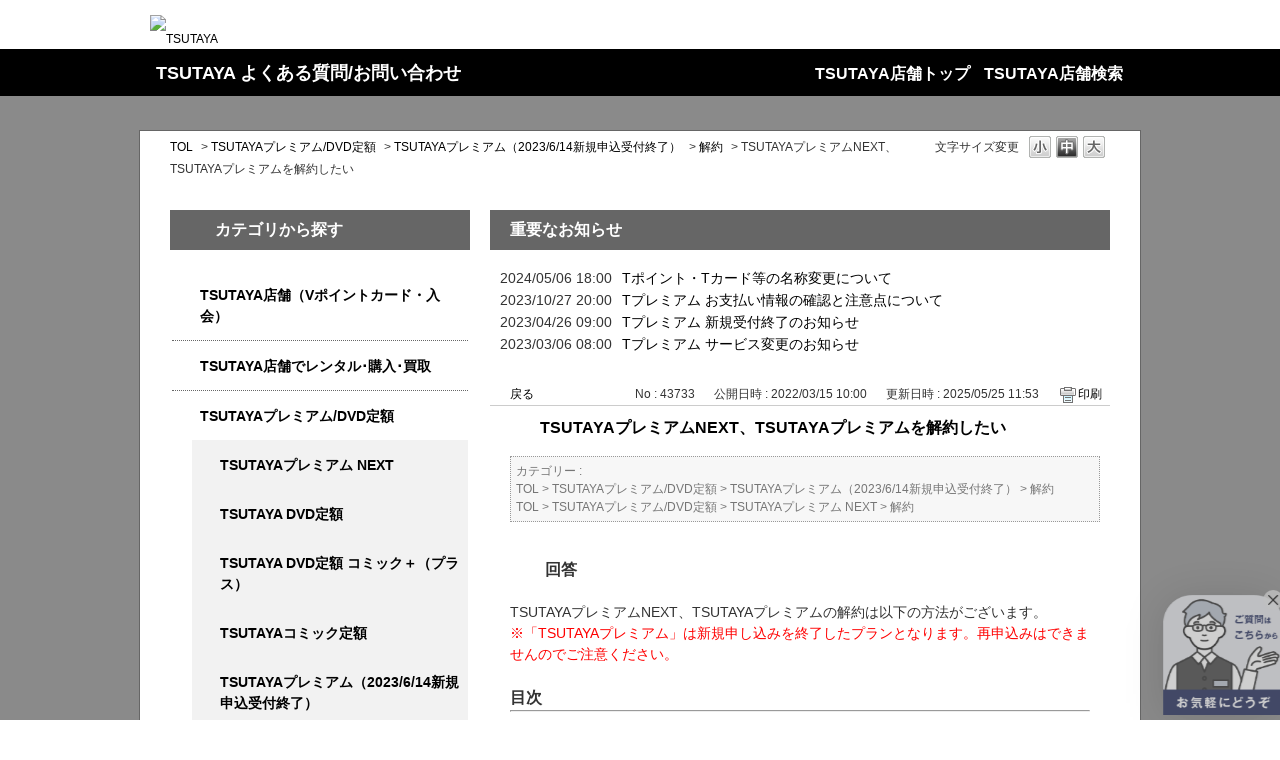

--- FILE ---
content_type: text/html; charset=utf-8
request_url: https://ssl.help.tsite.jp/faq/show/43733?category_id=5792&site_domain=qa-store
body_size: 10363
content:
<!DOCTYPE html PUBLIC "-//W3C//DTD XHTML 1.0 Transitional//EN" "http://www.w3.org/TR/xhtml1/DTD/xhtml1-transitional.dtd">
<html xmlns="http://www.w3.org/1999/xhtml" lang="ja" xml:lang="ja">
  <head>
 <meta http-equiv="content-type" content="text/html; charset=UTF-8" />
    <meta http-equiv="X-UA-Compatible" content="IE=edge,chrome=1" />
    <meta http-equiv="Pragma" content="no-cache"/>
    <meta http-equiv="Cache-Control" content="no-cache"/>
    <meta http-equiv="Expires" content="0"/>
    <meta name="description" content="
TSUTAYAプレミアムNEXT、TSUTAYAプレミアムの解約は以下の方法がございます。

※「TSUTAYAプレミアム」は新規申し込みを終了したプランとなります。再申込みはできませんのでご注意く" />
    <meta name="keywords" content="解約,TSUTAYAプレミアム（2023/6/14新規申込受付終了）,TSUTAYAプレミアム/DVD定額,ツタヤよくある質問,TSUTAYAよくある質問,TSUTAYA,蔦屋,ツタヤ,TSUTAYA　問い合わせ,TSUTAYA　問合せ,蔦屋　問い合わせ,蔦屋　問合せ,ツタヤ　問い合わせ,ツタヤ　問合せ,TSUTAYA　質問,蔦屋　質問,ツタヤ　質問,TSUTAYA　電話,蔦屋　電話,ツタヤ　電話,TSUTAYA　質問,蔦屋　質問,ツタヤ　質問,TSUTAYA問い合わせ,TSUTAYA問合せ" />
    <meta name="csrf-param" content="authenticity_token" />
<meta name="csrf-token" content="-OkT_fi47e5-LyGYq-Hebj9UNRHzO6u3jJ9CmC-JFkWdD59Wggb6gVXngKX39YVSaPtZZ0tL37Sl-53LHquIYg" />
    <script src="/assets/application_front_pc-70829ab258f817609cf7b092652328b6cc107d834757186420ba06bcb3c507c9.js"></script>
<script src="/assets/calendar/calendar-ja-da58e63df1424289368016b5077d61a523d45dd27a7d717739d0dbc63fa6a683.js"></script>
<script>jQuery.migrateMute = true;</script>
<script src="/assets/jquery-migrate-3.3.2.min-dbdd70f5d90839a3040d1cbe135a53ce8f7088aa7543656e7adf9591fa3782aa.js"></script>
<link rel="stylesheet" href="/assets/application_front_pc-7cab32363d9fbcfee4c18a6add9fe66228e2561d6fe655ed3c9a039bf433fbd8.css" media="all" />
<link href="/stylesheets/style.css?llV9qkdEzM-cy0wzKagWH9IoKbLFmCKoRtoKcELQRw_zs_EBPfrboLcD7Q51vE0jhYdFxH3oVqtvvtUjc_LZKA" media="all" rel="stylesheet" type="text/css" />
<link rel="stylesheet" href="https://ssl.help.tsite.jp/css/style.css?site_id=-1" media="all" />
<link rel="stylesheet" href="https://ssl.help.tsite.jp/css/style.css?site_id=7" media="all" />

    
    <title>TSUTAYAプレミアムNEXT、TSUTAYAプレミアムを解約したい | よくある質問 / お問い合わせ - 蔦屋書店 / TSUTAYA / TSUTAYA online</title>
    
  </head>
  <body class="lang_size_medium" id="faq_show">
    
    <a name="top"></a>
    <div id="okw_wrapper">
<!--DTM code-->
<script src="//assets.adobedtm.com/40defd2cdf45659cd32357d7ba8e987a7d4d2e3b/satelliteLib-c114bcfc19b0893b7aa2dca01e914c7aa01598d0.js"></script>
<!--/DTM code-->
<div id="cosmo_header">
<!-- COSMO COMMON - HEADER(PC) -->
<div class="pc_cosmo_header">
<div class="header-contents">
<p class="header-logo"><a href="http://tsutaya.tsite.jp/?sc_ext=qa_store_header"><img src="/usr/file/attachment/csm_logo_tsutaya.png" alt="TSUTAYA"></a></p>
<!-- /header-contents --></div>
<!-- /pc_cosmo_header --></div>

<!-- COSMO COMMON - GLOBALNAV(PC) -->
<div class="pc_cosmo_globalnav">
<div class="globalnav-contents">
<div class="globalnav-menu">
<div class="globalnav-title"><a href="https://ssl.help.tsite.jp/?site_domain=qa-store">TSUTAYA よくある質問/お問い合わせ</a></div>
<div class="globalnav-sub">
<ul>
<li><a href="https://tsutaya.tsite.jp/?sc_ext=qa_store_header">TSUTAYA店舗トップ</a></li>
<li><a href="https://store-tsutaya.tsite.jp/?sc_ext=qa_store_header">TSUTAYA店舗検索</a></li>

</ul>
<!-- /globalnav-sub --></div>

<!-- /globalnav-menu --></div>
<!-- /globalnav-contents --></div>
<!-- /pc_cosmo_globalnav --></div>
<!-- /cosmo_header --></div>


      <div id="okw_contents">
        <div id="okw_contents_base">
          <div id="okw_contents_inner" class="clearfix">
            <div id="okw_sub_header" class="clearfix">
              <div id="login_user_name"></div>
              <ul id="fontCol" class="flo_r">
                  <li class="okw_txt">文字サイズ変更</li>
  <li class="fntSml fntSml_ja">
    <a update_flash_color="#d4e0e8" data-remote="true" href="/front/font_size?font_type=small&amp;site_domain=qa-store">S</a>
  </li>
  <li class="fntMidOn fntMidOn_ja">
    <a update_flash_color="#d4e0e8" data-remote="true" href="/front/font_size?font_type=middle&amp;site_domain=qa-store">M</a>
  </li>
  <li class="fntBig fntBig_ja">
    <a update_flash_color="#d4e0e8" data-remote="true" href="/front/font_size?font_type=large&amp;site_domain=qa-store">L</a>
  </li>

              </ul>
              <ul class="okw_bread">
  <li class="okw_bread_list"><a href="/category/show/885?site_domain=qa-store">TOL</a><span>&nbsp;&gt;&nbsp;</span><a href="/category/show/4031?site_domain=qa-store">TSUTAYAプレミアム/DVD定額</a><span>&nbsp;&gt;&nbsp;</span><a href="/category/show/4032?site_domain=qa-store">TSUTAYAプレミアム（2023/6/14新規申込受付終了）</a><span>&nbsp;&gt;&nbsp;</span><a href="/category/show/4040?site_domain=qa-store">解約</a><span>&nbsp;&gt;&nbsp;</span><span>TSUTAYAプレミアムNEXT、TSUTAYAプレミアムを解約したい</span></li>
</ul>
            
            </div>
            
<div id="okw_side" class="flo_l"><div class="colArea clearfix"><div class="oneCol okw_parts_usr_312"><div class="ttl_col"><h2 class="ttl_bg"><span class="icocate_tree">カテゴリから探す</span></h2></div></div><div class="oneCol okw_parts_category_tree"><div id="category_tree" class="category_tree">
  <div class="ttl_col"><h2 class="ttl_bg"><span class="icocate_tree">TOL</span></h2></div>
  
  
  
  <ul id="tree_885" class="category_level_0">
    
  
  <li id="tree_icon_4047" class="category_close">
    <div class="category_on cate_pull_inert_bg">
      <a class="pm_icon flo_l" child_url="/category/tree_open/4047?node=1&amp;site_domain=qa-store&amp;tag_id=tree_icon_4047" js_effect_time="500" self_tag_id="tree_icon_4047" tree_open="true" href="/category/show/4047?site_domain=qa-store">/category/show/4047?site_domain=qa-store</a><a href="/category/show/4047?site_domain=qa-store">TSUTAYA店舗（Vポイントカード・入会）</a>
    </div>
    
  </li>

  
  <li id="tree_icon_4054" class="category_close">
    <div class="category_on cate_pull_inert_bg">
      <a class="pm_icon flo_l" child_url="/category/tree_open/4054?node=1&amp;site_domain=qa-store&amp;tag_id=tree_icon_4054" js_effect_time="500" self_tag_id="tree_icon_4054" tree_open="true" href="/category/show/4054?site_domain=qa-store">/category/show/4054?site_domain=qa-store</a><a href="/category/show/4054?site_domain=qa-store">TSUTAYA店舗でレンタル･購入･買取</a>
    </div>
    
  </li>

  
  <li id="tree_icon_4031" class="category_open">
    <div class="category_on cate_pull_inert_bg">
      <a class="pm_icon flo_l" child_url="#" js_effect_time="500" self_tag_id="tree_icon_4031" tree_open="true" href="/category/show/4031?site_domain=qa-store">/category/show/4031?site_domain=qa-store</a><a href="/category/show/4031?site_domain=qa-store">TSUTAYAプレミアム/DVD定額</a>
    </div>
    
  <ul id="tree_4031" class="category_level_1">
    
  
  <li id="tree_icon_5931" class="category_close">
    <div class="category_on cate_pull_inert_bg">
      <a class="pm_icon flo_l" child_url="/category/tree_open/5931?node=2&amp;site_domain=qa-store&amp;tag_id=tree_icon_5931" js_effect_time="500" self_tag_id="tree_icon_5931" tree_open="true" href="/category/show/5931?site_domain=qa-store">/category/show/5931?site_domain=qa-store</a><a href="/category/show/5931?site_domain=qa-store">TSUTAYAプレミアム NEXT</a>
    </div>
    
  </li>

  
  <li id="tree_icon_5929" class="category_close">
    <div class="category_on cate_pull_inert_bg">
      <a class="pm_icon flo_l" child_url="/category/tree_open/5929?node=2&amp;site_domain=qa-store&amp;tag_id=tree_icon_5929" js_effect_time="500" self_tag_id="tree_icon_5929" tree_open="true" href="/category/show/5929?site_domain=qa-store">/category/show/5929?site_domain=qa-store</a><a href="/category/show/5929?site_domain=qa-store">TSUTAYA DVD定額</a>
    </div>
    
  </li>

  
  <li id="tree_icon_5930" class="category_close">
    <div class="category_on cate_pull_inert_bg">
      <a class="pm_icon flo_l" child_url="/category/tree_open/5930?node=2&amp;site_domain=qa-store&amp;tag_id=tree_icon_5930" js_effect_time="500" self_tag_id="tree_icon_5930" tree_open="true" href="/category/show/5930?site_domain=qa-store">/category/show/5930?site_domain=qa-store</a><a href="/category/show/5930?site_domain=qa-store">TSUTAYA DVD定額 コミック＋（プラス）</a>
    </div>
    
  </li>

  
  <li id="tree_icon_5795" class="category_close">
    <div class="category_on cate_pull_inert_bg">
      <a class="pm_icon flo_l" child_url="/category/tree_open/5795?node=2&amp;site_domain=qa-store&amp;tag_id=tree_icon_5795" js_effect_time="500" self_tag_id="tree_icon_5795" tree_open="true" href="/category/show/5795?site_domain=qa-store">/category/show/5795?site_domain=qa-store</a><a href="/category/show/5795?site_domain=qa-store">TSUTAYAコミック定額</a>
    </div>
    
  </li>

  
  <li id="tree_icon_4032" class="category_open">
    <div class="category_on cate_pull_inert_bg">
      <a class="pm_icon flo_l" child_url="#" js_effect_time="500" self_tag_id="tree_icon_4032" tree_open="true" href="/category/show/4032?site_domain=qa-store">/category/show/4032?site_domain=qa-store</a><a href="/category/show/4032?site_domain=qa-store">TSUTAYAプレミアム（2023/6/14新規申込受付終了）</a>
    </div>
    
  <ul id="tree_4032" class="category_level_2">
    
  
  <li id="tree_icon_4035" >
    <div class="category_none cate_pull_inert_bg">
      <a href="/category/show/4035?site_domain=qa-store">お申込み</a>
    </div>
    
  </li>

  
  <li id="tree_icon_4034" >
    <div class="category_none cate_pull_inert_bg">
      <a href="/category/show/4034?site_domain=qa-store">お支払い</a>
    </div>
    
  </li>

  
  <li id="tree_icon_4046" >
    <div class="category_none cate_pull_inert_bg">
      <a href="/category/show/4046?site_domain=qa-store">料金</a>
    </div>
    
  </li>

  
  <li id="tree_icon_4043" >
    <div class="category_none cate_pull_inert_bg">
      <a href="/category/show/4043?site_domain=qa-store">年齢制限</a>
    </div>
    
  </li>

  
  <li id="tree_icon_4039" >
    <div class="category_none cate_pull_inert_bg">
      <a href="/category/show/4039?site_domain=qa-store">ログイン</a>
    </div>
    
  </li>

  
  <li id="tree_icon_4036" >
    <div class="category_none cate_pull_inert_bg">
      <a href="/category/show/4036?site_domain=qa-store">サービス内容</a>
    </div>
    
  </li>

  
  <li id="tree_icon_4033" >
    <div class="category_none cate_pull_inert_bg">
      <a href="/category/show/4033?site_domain=qa-store">Vポイント</a>
    </div>
    
  </li>

  
  <li id="tree_icon_4038" >
    <div class="category_none cate_pull_inert_bg">
      <a href="/category/show/4038?site_domain=qa-store">ツタランク</a>
    </div>
    
  </li>

  
  <li id="tree_icon_4040" >
    <div class="category_none category_select cate_pull_inert_bg">
      <a href="/category/show/4040?site_domain=qa-store">解約</a>
    </div>
    
  </li>

  
  <li id="tree_icon_4041" >
    <div class="category_none cate_pull_inert_bg">
      <a href="/category/show/4041?site_domain=qa-store">更新DM</a>
    </div>
    
  </li>

  
  <li id="tree_icon_4045" >
    <div class="category_none cate_pull_inert_bg">
      <a href="/category/show/4045?site_domain=qa-store">利用方法</a>
    </div>
    
  </li>

  
  <li id="tree_icon_4044" >
    <div class="category_none cate_pull_inert_bg">
      <a href="/category/show/4044?site_domain=qa-store">郵便返却</a>
    </div>
    
  </li>

  
  <li id="tree_icon_4042" >
    <div class="category_none cate_pull_inert_bg">
      <a href="/category/show/4042?site_domain=qa-store">動画配信サービス</a>
    </div>
    
  </li>

  
  <li id="tree_icon_5820" >
    <div class="category_none cate_pull_inert_bg">
      <a href="/category/show/5820?site_domain=qa-store">プラン変更</a>
    </div>
    
  </li>

  </ul>




  </li>

  
  <li id="tree_icon_5792" class="category_close">
    <div class="category_on cate_pull_inert_bg">
      <a class="pm_icon flo_l" child_url="/category/tree_open/5792?node=2&amp;site_domain=qa-store&amp;tag_id=tree_icon_5792" js_effect_time="500" self_tag_id="tree_icon_5792" tree_open="true" href="/category/show/5792?site_domain=qa-store">/category/show/5792?site_domain=qa-store</a><a href="/category/show/5792?site_domain=qa-store">TSUTAYAプレミアム コミック＋（2023/6/14新規申込受付終了）</a>
    </div>
    
  </li>

  </ul>




  </li>

  
  <li id="tree_icon_5923" class="category_close">
    <div class="category_on cate_pull_inert_bg">
      <a class="pm_icon flo_l" child_url="/category/tree_open/5923?node=1&amp;site_domain=qa-store&amp;tag_id=tree_icon_5923" js_effect_time="500" self_tag_id="tree_icon_5923" tree_open="true" href="/category/show/5923?site_domain=qa-store">/category/show/5923?site_domain=qa-store</a><a href="/category/show/5923?site_domain=qa-store">TSUTAYAプレミアム動画配信サービス（U-NEXT）</a>
    </div>
    
  </li>

  
  <li id="tree_icon_4019" class="category_close">
    <div class="category_on cate_pull_inert_bg">
      <a class="pm_icon flo_l" child_url="/category/tree_open/4019?node=1&amp;site_domain=qa-store&amp;tag_id=tree_icon_4019" js_effect_time="500" self_tag_id="tree_icon_4019" tree_open="true" href="/category/show/4019?site_domain=qa-store">/category/show/4019?site_domain=qa-store</a><a href="/category/show/4019?site_domain=qa-store">TSUTAYAアプリ(サービス終了)</a>
    </div>
    
  </li>

  
  <li id="tree_icon_4010" class="category_close">
    <div class="category_on cate_pull_inert_bg">
      <a class="pm_icon flo_l" child_url="/category/tree_open/4010?node=1&amp;site_domain=qa-store&amp;tag_id=tree_icon_4010" js_effect_time="500" self_tag_id="tree_icon_4010" tree_open="true" href="/category/show/4010?site_domain=qa-store">/category/show/4010?site_domain=qa-store</a><a href="/category/show/4010?site_domain=qa-store">TSUTAYA onlineサービス</a>
    </div>
    
  </li>

  
  <li id="tree_icon_4080" class="category_close">
    <div class="category_on cate_pull_inert_bg">
      <a class="pm_icon flo_l" child_url="/category/tree_open/4080?node=1&amp;site_domain=qa-store&amp;tag_id=tree_icon_4080" js_effect_time="500" self_tag_id="tree_icon_4080" tree_open="true" href="/category/show/4080?site_domain=qa-store">/category/show/4080?site_domain=qa-store</a><a href="/category/show/4080?site_domain=qa-store">メールサービス･クーポンの登録解除</a>
    </div>
    
  </li>

  
  <li id="tree_icon_5877" class="category_close">
    <div class="category_on cate_pull_inert_bg">
      <a class="pm_icon flo_l" child_url="/category/tree_open/5877?node=1&amp;site_domain=qa-store&amp;tag_id=tree_icon_5877" js_effect_time="500" self_tag_id="tree_icon_5877" tree_open="true" href="/category/show/5877?site_domain=qa-store">/category/show/5877?site_domain=qa-store</a><a href="/category/show/5877?site_domain=qa-store">SHARE LOUNGE(シェアラウンジ)</a>
    </div>
    
  </li>

  
  <li id="tree_icon_4074" class="category_close">
    <div class="category_on cate_pull_inert_bg">
      <a class="pm_icon flo_l" child_url="/category/tree_open/4074?node=1&amp;site_domain=qa-store&amp;tag_id=tree_icon_4074" js_effect_time="500" self_tag_id="tree_icon_4074" tree_open="true" href="/category/show/4074?site_domain=qa-store">/category/show/4074?site_domain=qa-store</a><a href="/category/show/4074?site_domain=qa-store">Vポイント</a>
    </div>
    
  </li>

  
  <li id="tree_icon_4079" >
    <div class="category_none cate_pull_inert_bg">
      <a href="/category/show/4079?site_domain=qa-store">Vマネー</a>
    </div>
    
  </li>

  
  <li id="tree_icon_4086" class="category_close">
    <div class="category_on cate_pull_inert_bg">
      <a class="pm_icon flo_l" child_url="/category/tree_open/4086?node=1&amp;site_domain=qa-store&amp;tag_id=tree_icon_4086" js_effect_time="500" self_tag_id="tree_icon_4086" tree_open="true" href="/category/show/4086?site_domain=qa-store">/category/show/4086?site_domain=qa-store</a><a href="/category/show/4086?site_domain=qa-store">店舗や商品を検索する</a>
    </div>
    
  </li>

  
  <li id="tree_icon_4024" class="category_close">
    <div class="category_on cate_pull_inert_bg">
      <a class="pm_icon flo_l" child_url="/category/tree_open/4024?node=1&amp;site_domain=qa-store&amp;tag_id=tree_icon_4024" js_effect_time="500" self_tag_id="tree_icon_4024" tree_open="true" href="/category/show/4024?site_domain=qa-store">/category/show/4024?site_domain=qa-store</a><a href="/category/show/4024?site_domain=qa-store">TSUTAYAをもっと便利に</a>
    </div>
    
  </li>

  
  <li id="tree_icon_5913" >
    <div class="category_none cate_pull_inert_bg">
      <a href="/category/show/5913?site_domain=qa-store">Air Stick（販売終了）</a>
    </div>
    
  </li>

  </ul>









</div>
</div><div class="oneCol okw_parts_usr_341"><div class="btn_query_area">

<div class="btn_query"><a href="https://ssl.help.tsite.jp/faq/show/43681?site_domain=qa-store">ご意見・ご要望</a></div>
<div class="btn_query"><a href="https://ssl.help.tsite.jp/faq/show/74359?site_domain=qa-store">お問い合わせ</a></div>
<div class="btn_query"><a href="https://store-tsutaya.tsite.jp/store_service/list/usersvoice.html">お客様の声への取り組み</a></div>
</div>
</div><div class="oneCol okw_parts_usr_267"><script language="JavaScript" type="text/JavaScript">
<!--

var userAgent = window.navigator.userAgent.toLowerCase();
if (userAgent.indexOf('msie') != -1) {
  document.onkeydown = MyKeydown;
}

function MyKeydown() {
  if (event.keyCode == 116) {
    //alert("[F5] キーでのページの更新を抑制しています。");
    event.keyCode = 0;
    return false;
  }
}

//-->
</script></div><div class="oneCol okw_parts_usr_375"><script type="text/javascript" src="/usr/file/attachment/panel.js"></script>
</div></div></div><div id="okw_center" class="okw_side flo_r"><div class="colArea clearfix"><div class="oneCol okw_parts_info_and_news"><div class="ttl_col"><h2 class="ttl_bg"><span class="icoInf">重要なお知らせ</span></h2></div>
  <ul class="newsList" id="info_and_news_list">
      <li>
    <span class="datetime">2024/05/06 18:00</span>
    <span class="infoTxt">
      <a title="Tポイント・Tカード等の名称変更について" href="/info_and_news/show/320?site_domain=qa-store">Tポイント・Tカード等の名称変更について</a>
    </span>
  </li>
  <li>
    <span class="datetime">2023/10/27 20:00</span>
    <span class="infoTxt">
      <a title="Tプレミアム お支払い情報の確認と注意点について" href="/info_and_news/show/285?site_domain=qa-store">Tプレミアム お支払い情報の確認と注意点について</a>
    </span>
  </li>
  <li>
    <span class="datetime">2023/04/26 09:00</span>
    <span class="infoTxt">
      <a title="Tプレミアム 新規受付終了のお知らせ" href="/info_and_news/show/271?site_domain=qa-store">Tプレミアム 新規受付終了のお知らせ</a>
    </span>
  </li>
  <li>
    <span class="datetime">2023/03/06 08:00</span>
    <span class="infoTxt">
      <a title="Tプレミアム サービス変更のお知らせ" href="/info_and_news/show/264?site_domain=qa-store">Tプレミアム サービス変更のお知らせ</a>
    </span>
  </li>
  

  </ul>
</div></div><div class="colArea clearfix"><div class="oneCol okw_main_faq">    <!-- FAQ_CONTENTS_AREA -->
    <div class="faq_qstInf_col clearfix">
    <ul class="siteLink">
        <li class="preLink">
            <a title="戻る" href="/category/show/5792?site_domain=qa-store">戻る</a>
        </li>
    </ul>
  <ul class="faq_dateNo flo_r">
    <li class="faq_no">No&nbsp;:&nbsp;43733</li>
      <li class="faq_date">公開日時&nbsp;:&nbsp;2022/03/15 10:00</li>
      <li class="faq_date">更新日時&nbsp;:&nbsp;2025/05/25 11:53</li>
        <li class="faq_print">
          <span class="icoPrint">
              <a target="_blank" href="/print/faq/43733?category_id=5792&amp;site_domain=qa-store">印刷</a>
          </span>
        </li>
  </ul>
</div>
<span class="mark_area"></span>

<script type='text/javascript'>
    //<![CDATA[
    $(function() {
        $("#faq_tag_search_return_button").click(function () {
            const keywordTagsJ = JSON.stringify()
            const faqId = `${}`
            faq_popup_close_log(keywordTagsJ, faqId);
            window.close();
            return false;
        });
    });
    //]]>
</script>

<h2 class="faq_qstCont_ttl"><span class="icoQ">TSUTAYAプレミアムNEXT、TSUTAYAプレミアムを解約したい</span></h2>
<div class="faq_qstCont_col">
  <dl class="faq_cate_col clearfix">
    <dt>カテゴリー&nbsp;:&nbsp;</dt>
    <dd>
      <ul>
          <li class="clearfix">
            <a href="/category/show/885?site_domain=qa-store">TOL</a><span>&nbsp;&gt;&nbsp;</span><a href="/category/show/4031?site_domain=qa-store">TSUTAYAプレミアム/DVD定額</a><span>&nbsp;&gt;&nbsp;</span><a href="/category/show/4032?site_domain=qa-store">TSUTAYAプレミアム（2023/6/14新規申込受付終了）</a><span>&nbsp;&gt;&nbsp;</span><a href="/category/show/4040?site_domain=qa-store">解約</a>
          </li>
          <li class="clearfix">
            <a href="/category/show/885?site_domain=qa-store">TOL</a><span>&nbsp;&gt;&nbsp;</span><a href="/category/show/4031?site_domain=qa-store">TSUTAYAプレミアム/DVD定額</a><span>&nbsp;&gt;&nbsp;</span><a href="/category/show/5931?site_domain=qa-store">TSUTAYAプレミアム NEXT</a><span>&nbsp;&gt;&nbsp;</span><a href="/category/show/5944?site_domain=qa-store">解約</a>
          </li>
      </ul>
    </dd>
  </dl>
</div>
<h2 class="faq_ans_bor faq_ans_ttl">
    <span class="icoA">回答</span>
</h2>
<div class="faq_ans_col">
  <div id="faq_answer_contents" class="faq_ansCont_txt clearfix">
    <div>
<div>TSUTAYAプレミアムNEXT、TSUTAYAプレミアムの解約は以下の方法がございます。</div>

<div><span style="color:#ff0000;">※「TSUTAYAプレミアム」は新規申し込みを終了したプランとなります。再申込みはできませんのでご注意ください。</span></div>

<div>&nbsp;</div>

<div><span style="font-size: 16px;"><strong>目次</strong></span></div>

<div>
<hr/>
<div>&nbsp;</div>
</div>

<div><span style="font-size:16px;"><strong>【解約方法】</strong></span></div>

<div>&nbsp;</div>

<div><strong>■<span style="font-size:16px;">ご自身で解約する場合</span></strong></div>

<div>&nbsp;</div>

<div><a href="#店舗で解約">店舗で解約</a></div>

<div>※お申込み店舗や利用していた店舗での解約ができない場合は、お手数ですがWEBサイトでの解約またはお問い合わせフォームにて解約いただけます。</div>

<div>&nbsp;</div>

<div><a href="#site">WEBサイトで解約</a></div>

<div>※以下に該当される方がWEBサイトで解約いただけます。</div>

<div>・WEBで申し込みされた方</div>

<div>・動画配信を利用したことがある方</div>

<div>&nbsp;</div>

<div><strong>■<span style="font-size:16px;">お問い合わせフォームで解約を依頼する場合</span></strong></div>

<div>&nbsp;</div>

<div><a href="#メールフォームで解約">お問い合わせフォームで解約</a></div>

<div><span style="color:#ff0000;">※解約依頼をいただいた後、3日以内での解約のお手続きとなります。依頼当日の解約はできませんので予めご了承ください。解約のお手続きが次回の更新日を過ぎてしまうと1ヶ月分の利用料金の請求が発生しますので予めご了承ください。</span></div>

<div>&nbsp;</div>

<div><span style="font-size: 16px;"><strong>■解約に関する注意点</strong></span></div>

<div>&nbsp;</div>

<div><a href="#3-1">解約全般に関する注意点</a></div>

<div>&nbsp;</div>

<div>&nbsp;</div>

<div><strong><span style="font-size: 16px;">■動画配信サービス変更（2023年6月15日開始）による返金に関して</span></strong></div>

<div>&nbsp;</div>

<div><a href="#動画配信サービス変更による返金に関して">詳細はこちら</a></div>
</div>

<div>&nbsp;</div>

<div>
<hr/>
<div><a id="店舗で解約" name="店舗で解約"></a></div>
</div>

<div>&nbsp;</div>

<div><span style="font-size: 16px;"><strong>店舗で解約</strong></span></div>

<div>&nbsp;</div>

<div>TSUTAYAプレミアムNEXT実施店舗でのみ解約が可能です。</div>

<div>TSUTAYAプレミアムNEXT実施店舗は[<a href="https://tsutaya.tsite.jp/store-list/202208/feature-movie-premiumcm-dokokari.html" target="_blank">こちら</a>]</div>

<div>&nbsp;</div>

<div><strong>■スタッフにお申し出いただき解約する場合</strong></div>

<div>TSUTAYAプレミアムNEXT実施店舗のスタッフに解約の旨、お申し出ください。</div>

<div><span style="color: rgb(255, 0, 0);">※解約完了後、レシートが出力されます。必ずお受け取りください。</span></div>

<div>&nbsp;</div>

<div><strong>■セルフレジでご自身で解約する場合</strong></div>

<div>TSUTAYAプレミアムNEXTの実施店舗のセルフレジで、下記手順でお手続きしてください。</div>

<div>&nbsp;</div>

<ol>
<li>セルフレジのTOP画面で「定額サービスのお手続き」を選択</li>
</ol>

<div style="margin-left: 40px;"><img src="/usr/file/attachment/YgYfFE9lgblU9YwI.png" style="width: 400px; height: 310px;"/></div>

<div>&nbsp;</div>

<ol start="2">
<li>「解約またはプラン変更」を選択</li>
</ol>

<div style="margin-left: 40px;">&nbsp;<img src="/usr/file/attachment/wOIcAHnFsYM2V087.png" style="width: 400px; height: 311px;"/></div>

<div>&nbsp;</div>

<ol start="3">
<li>以後は画面の指示に従って、お手続きください。</li>
</ol>

<div><span style="color: rgb(255, 0, 0);">※解約完了後、レシートが出力されます。必ずお受け取りください。</span></div>

<div style="margin-left: 40px;">&nbsp;</div>

<div>
<hr/>
<div><a id="site" name="site"></a></div>
</div>

<div>
<div>&nbsp;</div>

<div><span style="font-size: 16px;"><strong>WEBサイトで解約</strong></span></div>

<div>&nbsp;</div>

<div><a href="#2-1">動画配信を利用したことがない方が解約する場合</a></div>

<div>&nbsp;</div>

<div><a href="#2-2">WEBサイトでお申込みされた方、または動画配信を利用されたことがある方が解約する場合</a></div>

<div>&nbsp;</div>

<div>
<hr/>
<div><a id="2-1" name="2-1"></a></div>

<div>&nbsp;</div>
</div>
</div>

<div><strong>動画配信を利用したことがない方が解約する場合</strong></div>

<div>&nbsp;</div>

<div>
<div>WEBサイトでの解約はできません。解約する場合はお近くのTSUTAYAプレミアム実施店舗、またはお問い合わせフォームからお手続きください。</div>

<div>店舗で解約する方法は[<a href="#店舗で解約"><u><span style="color:#0000ff;">こちら</span></u></a>]<br/>
お問い合わせフォームで解約する方法は[<a href="#メールフォームで解約"><u><span style="color:#0000ff;">こちら</span></u></a>]</div>

<div>&nbsp;</div>

<div>お困りの方は下記TSUTAYAコンタクトセンターにご連絡ください。</div>

<div>TSUTAYAコンタクトセンター</div>

<div>ナビダイヤル：0570-00-1755　年中無休（10:00～18:00）</div>

<div>&nbsp;</div>
</div>

<div>
<div>
<hr/>
<div>&nbsp;</div>
</div>

<div>
<div><a id="2-2" name="2-2"></a></div>

<div>&nbsp;</div>
</div>
</div>

<div><strong>WEBサイトでお申込みされた方または動画配信を利用されたことがある方が解約する場合</strong></div>

<div>&nbsp;</div>

<ol>
<li>[<a href="https://tsutaya-premium.tsite.jp/login" target="_blank">こちら</a>]のお客様情報ページにアクセス（要ログイン）して、ページ下部の「サービス解約」をクリックしてください。</li>
</ol>

<div style="margin-left: 40px;"><img src="/usr/file/attachment/MbK9EQXiXwAvTWNT.png" style="height: 179px; width: 400px;"/></div>

<div style="margin-left: 40px;">※TSUTAYAプレミアムコミック＋（プラス）をご登録の場合等、「サービス解約」が押せない状態の場合はWEBサイトで解約ができません。店舗へご来店、またはTSUTAYAコンタクトセンターまでお問い合わせください。</div>

<div style="margin-left: 40px;">&nbsp;</div>

<ol start="2">
<li>ご登録情報、注意事項をご確認のうえ「サービス解約」をクリックしてください。</li>
</ol>

<div style="margin-left: 40px;"><img src="/usr/file/attachment/YSeO9JNExmQ3JGdh.png" style="height: 264px; width: 400px;"/></div>

<div style="margin-left: 40px;">&nbsp;</div>

<div style="margin-left: 40px;">&nbsp;</div>

<div>
<div>
<div>
<div>
<hr/></div>

<div><a id="メールフォームで解約" name="メールフォームで解約"></a></div>
</div>
</div>

<div>&nbsp;</div>

<div><span style="font-size: 16px;"><strong>お問合せフォームで解約</strong></span></div>

<div>&nbsp;</div>

<div>
<div>
<div>お問い合わせフォームでの解約依頼をご希望の方は、下記の「<a href="https://ssl.help.tsite.jp/helpdesk?category_id=5738&amp;site_domain=qa-store" target="_blank">こちら</a>」より申請フォームにお進みいただき、注意事項を必ずご確認の上お手続きください。</div>
<span style="color:#ff0000;">※解約依頼をいただいた後、3日以内でのお手続きとなります。依頼当日の解約はできませんので予めご了承ください。解約のお手続きが次回更新日を過ぎてしまうと1ヶ月分の利用料金の請求が発生しますので予めご了承ください。</span></div>

<div>&nbsp;</div>

<div>※ご注意※<br/>
TSUTAYAプレミアムNEXTとTSUTAYA DISCASのサービスを混在されて解約申請をいただくケースが多くございます。<br/>
<span style="color:#000000;">今一度ご契約中のサービスをご確認の上、「TSUTAYAプレミアムNEXTの解約申請」をお願いいたします。</span><br/>
<br/>
<span style="color:#000000;">TSUTAYA DISCASは宅配レンタル月額2,052円/1,026円(税込)　動画配信(R18)　月額2,619円/1,100円(税込み)のサービスです。</span><br/>
<span style="color:#000000;">※TSUTAYA DISCASの退会をされたい場合は[</span><a href="https://ssl.help.tsite.jp/faq/show/42158?site_domain=qa-discas" target="_blank"><span style="color:#0000ff;">こちら</span></a><span style="color:#000000;">]よりお問合せください。</span><br/>
&nbsp;</div>
</div>
</div>

<div>
<hr/></div>

<div><a id="3-1" name="3-1"></a></div>

<div>&nbsp;</div>

<div><span style="font-size: 16px;"><strong>解約全般に関する注意点</strong></span></div>

<div>&nbsp;</div>

<div>
<div><strong>借り放題でレンタル中の商品がある場合</strong></div>

<ul>
<li>TSUTAYAプレミアムNEXTでレンタル中の商品がある場合、解約のお手続きはできません。店舗にご返却の際にお手続きいただくか、TSUTAYAコンタクトセンターまでご連絡ください。</li>
</ul>

<div>&nbsp;</div>

<div><strong>各種サービスのご利用について</strong></div>

<ul>
<li>契約更新日の前に解約された場合でも、即時でご利用が停止されます。</li>
<li>WEB新規登録または、動画利用登録にて動画見放題をご利用の方は「動画見放題」も解約されますが、TSUTAYA DISCASの無料会員（月額￥0）としてアカウントは残ります。アカウントを解除（退会）をされたい場合は、DISCASマイページよりサービス解除をお願いします。</li>
</ul>

<div>&nbsp;</div>

<div><strong>その他</strong></div>

<ul>
<li>TSUTAYAプレミアムNEXTご利用料金の課金日は契約更新日(登録日の1か月後)であり、一律に月末ではありません。</li>
<li>次回継続更新日は[<a href="http://tsutaya-premium.tsite.jp/account" target="_blank">お客様ページ</a>]でご確認いただけます。確認方法は[<a href="https://ssl.help.tsite.jp/faq/show/43819?site_domain=qa-store" target="_blank">こちら</a>]</li>
</ul>

<div>&nbsp;</div>

<div>
<hr/>
<div>&nbsp;</div>
</div>

<div><span style="font-size:16px;"><strong>店舗で解約する場合の注意点</strong></span></div>

<div><br/>
<strong>対象店舗について</strong></div>

<ul>
<li>TSUTAYAプレミアムNEXT実施店舗であればどの店舗でも解約が可能です。</li>
</ul>

<div><span style="color:#ff0000;">※解約完了後、レシートが出力されます。必ずお受け取りください。</span></div>

<div>&nbsp;</div>

<div><strong>借り放題でレンタル中の商品がある場合</strong></div>

<ul>
<li>レンタル中の商品をご返却されていない場合は、レンタルされた店舗にご返却後にお手続きください。</li>
<li>セルフレジでレンタル商品を返却された当日は、解約できない場合がございます。返却と同時に解約をご希望の方はお手数ですが店舗スタッフにご返却と解約の旨、お申し出ください。</li>
<li>郵便返却の場合、返却が確定されるまで解約はできません。返却状況につきましては、ご利用の店舗までお問い合わせください。</li>
</ul>

<div>&nbsp;</div>

<div>
<div>
<hr/>
<div>&nbsp;</div>
</div>
</div>

<div><span style="font-size:16px;"><strong>WEBサイトで解約する場合の注意点</strong></span><br/>
<strong>借り放題でレンタル中の商品がある場合</strong></div>

<ul>
<li>レンタル中の商品をご返却されていない場合は、解約手続きができません。レンタルされた店舗にご返却後にお手続きください。</li>
<li>セルフレジでレンタル商品を返却された当日は、解約できない場合がございます。返却と同時に解約をご希望の方はお手数ですが店舗スタッフにご返却と解約の旨、お申し出ください。</li>
<li>郵便返却の場合、返却が確定されるまで解約はできません。返却状況につきましては、ご利用の店舗までお問い合わせください。</li>
</ul>

<div>&nbsp;</div>

<div><strong>その他</strong></div>

<ul>
<li>TSUTAYA DVD定額、TSUTAYAコミック定額、TSUTAYA DVD定額コミック＋をご利用の場合、WEBサイトでの解約はできません。お手数ですがご利用店舗にてお手続きをお願いします。</li>
</ul>

<div>
<hr/>
<div>&nbsp;</div>
</div>

<div><span style="font-size:16px;"><strong>お問い合わせフォームで解約する場合の注意点</strong></span></div>

<div>&nbsp;</div>

<div><strong>借り放題でレンタル中の商品がある場合</strong></div>

<ul>
<li>レンタル商品をすべて返却いただいた後に解約申請してください。</li>
<li>万が一レンタル中で解約手続きをした場合、解約手続きが完了後、自動的に返却期限日が「解約日から14日後」の日付で設定されます。返却期限日を超えた場合は、店舗毎の延長料金が発生します。ご注意ください。</li>
</ul>

<div>※設定された返却期限日は、お手続き完了をお知らせするメールに記載いたします。</div>

<div>&nbsp;</div>

<div><strong>各種サービスのご利用について</strong></div>

<ul>
<li>解約手続き完了後は、旧作レンタル商品のご利用が通常料金となります。</li>
<li>動画配信サービス（U-NEXT）のご視聴は解約日の23:59までご利用いただけます。</li>
<li>TSUTAYAプレミアムNEXTの解約により、Vポイントカードのレンタル機能自動更新も終了します。この場合、レンタル機能有効期限日の前月1日～有効期限日までの期間中での更新が可能です。</li>
</ul>

<div>※クレジット機能付きVポイントカードは引き続き自動更新となります。<br/>
※レンタル機能の更新日が解約直前の場合、更新日をお知らせするハガキやメールは発送されません。</div>

<div>&nbsp;</div>

<div><strong>その他</strong></div>

<div>
<ul>
<li>次回契約更新日までの日数が残っている場合でも日割りの返金はいたしかねます。</li>
<li>ご入力の情報をもとに解約手続きを行います。入力項目の不足、情報の不一致等でご本人様の確認がとれない場合、メールにて確認事項のご連絡を差し上げます。この場合、内容の確認が取れ次第の解約手続きとなります。</li>
<li>解約受付後にご請求が発生した場合でも返金はいたしかねます。</li>
<li>解約完了後の手続き取り消しは出来ません。</li>
<li>TSUTAYA定額サービス専用の解約申請です。TSUTAYA DISCAS等、他サービス解約はこちらでは承れません。</li>
</ul>

<div>&nbsp;</div>

<div>お困りの方は下記TSUTAYAコンタクトセンターにご連絡ください。</div>
</div>

<div>TSUTAYAコンタクトセンター<br/>
ナビダイヤル：0570-00-1755　年中無休（10:00～18:00）<br/>
お問い合わせフォームは[<a href="https://ssl.help.tsite.jp/faq/show/65636?site_domain=qa-store" target="_blank">こちら</a>]</div>
</div>

<div>&nbsp;</div>

<div>
<hr/>
<div><a id="動画配信サービス変更による返金に関して" name="動画配信サービス変更による返金に関して"></a></div>

<div>&nbsp;</div>

<div><span style="font-size: 16px;"><strong>動画配信サービス変更による返金に関して</strong></span></div>

<div>2023年6月15日以降のサービス内容にご納得いただけない場合は、同年7月14日までにお申し出ください。日割りでの返金および、解約のお手続きをさせていただきます。</div>

<div>TSUTAYAプレミアム サービス変更についての詳細は[<a href="https://ssl.help.tsite.jp/faq/show/67345?site_domain=qa-store" target="_blank">こちら</a>]</div>

<div>&nbsp;</div>

<div>&nbsp;</div>

<div><strong><span style="font-size: 16px;">対象のお客様</span></strong></div>

<ul>
<li>サービス内容変更に納得されず解約されたお客様で、2023年7月14日までにご連絡いただいた方</li>
</ul>

<div>
<div><span style="color:#ff0000;">※ご返金の受付は終了いたしました。</span></div>

<div>&nbsp;</div>

<div><strong><span style="font-size: 16px;">返金方法</span></strong></div>

<ul>
<li>2023年7月14日までにTSUTAYAコンタクトセンターに返金希望の旨をお伝えください。</li>
<li>※返金金額は6月15日から次回更新日前日までの日数を日割り計算した金額です。</li>
</ul>

<div>&nbsp;</div>

<div><strong><span style="font-size: 16px;">お問い合わせ先</span></strong></div>

<ul>
<li>お電話の場合 0570-00-1755 営業時間（年中無休 10:00～18:00）</li>
<li>お問い合わせフォームは[<a href="https://ssl.help.tsite.jp/faq/show/65636?site_domain=qa-store" target="_blank">こちら</a>]</li>
</ul>
</div>

<div>&nbsp;</div>
</div>

  </div>
  
</div>

<script type="text/javascript">
$(function() {
  function resetFaqCountFlag() {
    window.__faq_countup_sent__ = false;
  }

  function countUpOnce() {
    // すでに送信済みならスキップ
    if (window.__faq_countup_sent__) return;
    window.__faq_countup_sent__ = true;

    fetch("/faq/countup?site_domain=qa-store", {
      method: "POST",
      headers: {
        "Content-Type": "application/json",
        "X-CSRF-Token": $('meta[name=csrf-token]').attr('content'),
        "X-Requested-With": "XMLHttpRequest"
      },
      body: JSON.stringify({
        faq_id: "43733",
        category_id: "4040"
      })
    });
  }

  countUpOnce();

  // PC タグ検索 個別のモーダルを閉じる場合
  $("#faq_show .faq_tag_search_return_button").on("click", function() {
    resetFaqCountFlag();
  });
  // PC タグ検索 全てのモーダルを閉じる場合
  $("#faq_show .faq_tag_search_close_button").on("click", function() {
    resetFaqCountFlag();
  });

  // スマホ タグ検索
  $('.faq_tag_modal_close_btn').on("click", function() {
    resetFaqCountFlag();
  });

  // PC スーパーアシスタント Colorboxモーダルを閉じる場合
  $(document).on("cbox_closed", function() {
    resetFaqCountFlag();
  });

  // スマホ スーパーアシスタント FAQ詳細から戻る場合
  $("#toggle_preview_faq").on("click", function() {
    resetFaqCountFlag();
  });
});
</script>


    <!-- /FAQ_CONTENTS_AREA -->


</div></div><div class="colArea clearfix"><div class="oneCol okw_parts_enquete">  <div class="okw_enquete_area">
    <h2 class="questioner_ttl" id="enquete_form_message">　この回答により問題は解決できましたか？<br />
　アンケートにご協力ください。</h2>
    <div class="questioner_col">
      <form id="enquete_form" update_flash_color="#d4e0e8" action="/faq/new_faq_enquete_value?site_domain=qa-store" accept-charset="UTF-8" data-remote="true" method="post"><input type="hidden" name="authenticity_token" value="aLocgfDvrUUjo3im8Em13L9ethGi0jtCd9gvW8hIQcO58V0MxWkBYMazxeXfCL11flCuzK1JnvDR6WoxJRf5fA" autocomplete="off" />
        <ul class="faq_form_list">
          <input value="43733" autocomplete="off" type="hidden" name="faq_enquete_value[faq_id]" id="faq_enquete_value_faq_id" />
          <input value="5792" autocomplete="off" type="hidden" name="faq_enquete_value[category_id]" id="faq_enquete_value_category_id" />
          
            <li>
                  <input type="radio" value="7" checked="checked" name="faq_enquete_value[enquete_id]" id="faq_enquete_value_enquete_id_7" />
              <label for="faq_enquete_value_enquete_id_7">解決できた</label>
            </li>
            <li>
                  <input type="radio" value="9" name="faq_enquete_value[enquete_id]" id="faq_enquete_value_enquete_id_9" />
              <label for="faq_enquete_value_enquete_id_9">解決したが納得できない</label>
            </li>
            <li>
                  <input type="radio" value="8" name="faq_enquete_value[enquete_id]" id="faq_enquete_value_enquete_id_8" />
              <label for="faq_enquete_value_enquete_id_8">解決しない</label>
            </li>
        </ul>
          <div class="questioner_txt_col">
            <span class="questioner_sub_msg">　評価理由を教えてください。（空欄可）</span>
                <textarea cols="70" rows="2" class="questioner_txt" name="faq_enquete_value[comment]" id="faq_enquete_value_comment">
</textarea>
            <span class="questioner_description">　こちらに質問を入力いただいても回答できません。</span>
          </div>
        <div class="questioner_submit_btn">
          <input type="submit" name="commit" value="送信する" id="enquete_form_button" class="questioner_btn" />
        </div>
<input type="hidden" name="site_domain" value="qa-store" /></form>    </div>
  </div>

</div></div><div class="colArea clearfix"><div class="oneCol okw_parts_faq_relations">  <span class="spinner"></span>

  <script type="text/javascript">
      $.ajax({
          type: 'GET',
          url: '/custom_part/faq_relations?category_id=4040&id=43733&site_domain=qa-store&split=false',
          dataType: 'html',
          success: function(data) {
              $('.okw_parts_faq_relations').html(data)
          }
      });
  </script>
</div></div><p class="topLink"><a href="#top">ページ上部を表示する</a></p></div>
<script type="text/javascript">
$(function() {
  function resetFaqCountFlag() {
    window.__faq_countup_sent__ = false;
  }

  function countUpOnce() {
    // すでに送信済みならスキップ
    if (window.__faq_countup_sent__) return;
    window.__faq_countup_sent__ = true;

    fetch("/faq/countup?site_domain=qa-store", {
      method: "POST",
      headers: {
        "Content-Type": "application/json",
        "X-CSRF-Token": $('meta[name=csrf-token]').attr('content'),
        "X-Requested-With": "XMLHttpRequest"
      },
      body: JSON.stringify({
        faq_id: "43733",
        category_id: "4040"
      })
    });
  }

  countUpOnce();

  // PC タグ検索 個別のモーダルを閉じる場合
  $("#faq_show .faq_tag_search_return_button").on("click", function() {
    resetFaqCountFlag();
  });
  // PC タグ検索 全てのモーダルを閉じる場合
  $("#faq_show .faq_tag_search_close_button").on("click", function() {
    resetFaqCountFlag();
  });

  // スマホ タグ検索
  $('.faq_tag_modal_close_btn').on("click", function() {
    resetFaqCountFlag();
  });

  // PC スーパーアシスタント Colorboxモーダルを閉じる場合
  $(document).on("cbox_closed", function() {
    resetFaqCountFlag();
  });

  // スマホ スーパーアシスタント FAQ詳細から戻る場合
  $("#toggle_preview_faq").on("click", function() {
    resetFaqCountFlag();
  });
});
</script>


          </div>
        </div>
      </div>
<div id="cosmo_footer"><div class="pc_cosmo_footer">
<script type="text/javascript" src="/usr/file/attachment/pc_footer_navi.js"></script>
<div class="cosmo_footer-lnavi">
<div class="cosmo_footer-lnavi_in">
<ul class="cosmo_footer-lnavi_left">
<li><a href="https://privacy.cccmkhd.co.jp/terms/member/">V会員規約</a></li>
<li><a href="https://store-tsutaya.tsite.jp/support/term.html">TSUTAYA onlineサービス利用規約(V会員版) </a></li>
<li><a href="https://www.ccc.co.jp/customer_management/privacy/index.html">個人情報の取り扱い</a></li>
<li><a href="https://www.ccc.co.jp/customer_management/privacy/index.html">個人情報保護方針</a></li>
<li><a href="https://www.ccc.co.jp/company/profile/">会社概要</a></li>
</ul>
</div>
</div>
<div class="cosmo_footer-body"><div class="cosmo_footer-body_in"><p class="copyright">（C）Culture Convenience Club Co.,Ltd.｜（C）Culture Experience Co.,Ltd.</p></div></div>
</div>
</div>

<!--SC vars-->
<script language="JavaScript">
var _sc = _sc || {};
</script>
<!--/SC vars—>

<!--SC code-->
<script src="//qa-top.tsite.jp/usr/file/attachment/aa_qa.js" type="text/javascript"></script>
<!--/SC code-->
<!--DTM fire-->
<script type="text/javascript">_satellite.pageBottom();</script>
<!--/DTM fire-->
<script>
try {
  var topcate = $(".okw_bread a:first").attr("href");
  topcate = topcate.replace("show","search");
  $("#keyword_form").attr("action",topcate);
}
catch(e){}
</script>

<!-- chat -->
<script>window.aimWidgetInitialConfigs={projectId:"Pc1ht7a8ovl9k487ick60",tenantId:"tsutaya-online-y05i4",tenantName:"tsutaya-online",type:"floating",forceSupportAs:""};</script><script src="https://w.ai-messenger-static.app/aim.js"></script>
<!-- /chat -->

      <div id="okw_footer_default" class="clearfix">
        <p id="okw_logo_footer" class="flo_r logo_footer">
          <a href="https://aisaas.pkshatech.com/faq/" target="_blank">PKSHA FAQ logo</a>
        </p>
      </div>
    </div>


  </body>
</html>


--- FILE ---
content_type: text/html; charset=utf-8
request_url: https://ssl.help.tsite.jp/custom_part/faq_relations?category_id=4040&id=43733&site_domain=qa-store&split=false
body_size: 339
content:
    <div class="ttl_col"><h2 class="ttl_bg"><span class="icoFaq">関連する質問</span></h2></div>
    <ul class="faq_relate_list">
        <li class="faq_list_bg1 Q_sml">
          <a title="TSUTAYA onlineの登録解除をしたい" href="/faq/show/43685?category_id=4040&amp;site_domain=qa-store">TSUTAYA onlineの登録解除をしたい</a>
        </li>
        <li class="faq_list_bg2 Q_sml">
          <a title="TSUTAYAプレミアムに登録中のはずですが、知らないうちに解約になっていた。どうしてですか。" href="/faq/show/43931?category_id=4040&amp;site_domain=qa-store">TSUTAYAプレミアムに登録中のはずですが、知らないうちに解約になっていた。どうしてですか。</a>
        </li>
        <li class="faq_list_bg1 Q_sml">
          <a title="お問い合わせ先一覧" href="/faq/show/43523?category_id=4040&amp;site_domain=qa-store">お問い合わせ先一覧</a>
        </li>
        <li class="faq_list_bg2 Q_sml">
          <a title="TSUTAYAプレミアムNEXT、TSUTAYA DVD定額、TSUTAYAプレミアム、TSUTAYAコミック定額、TSUTAYAプレミアムコミック＋、DVD定額コミック＋の月額料金の支払い方法はどのようになりますか？
" href="/faq/show/43710?category_id=4040&amp;site_domain=qa-store">TSUTAYAプレミアムNEXT、TSUTAYA DVD定額、TSUTAYAプレミアム、TSUTAYAコミック定額、TSUTAYAプレミアムコミック＋、DVD定額コミック＋の月額料金の支払い方法...</a>
        </li>
        <li class="faq_list_bg1 Q_sml">
          <a title="TSUTAYAプレミアムNEXTとはどのようなサービスですか？
" href="/faq/show/43720?category_id=4040&amp;site_domain=qa-store">TSUTAYAプレミアムNEXTとはどのようなサービスですか？
</a>
        </li>
    </ul>

